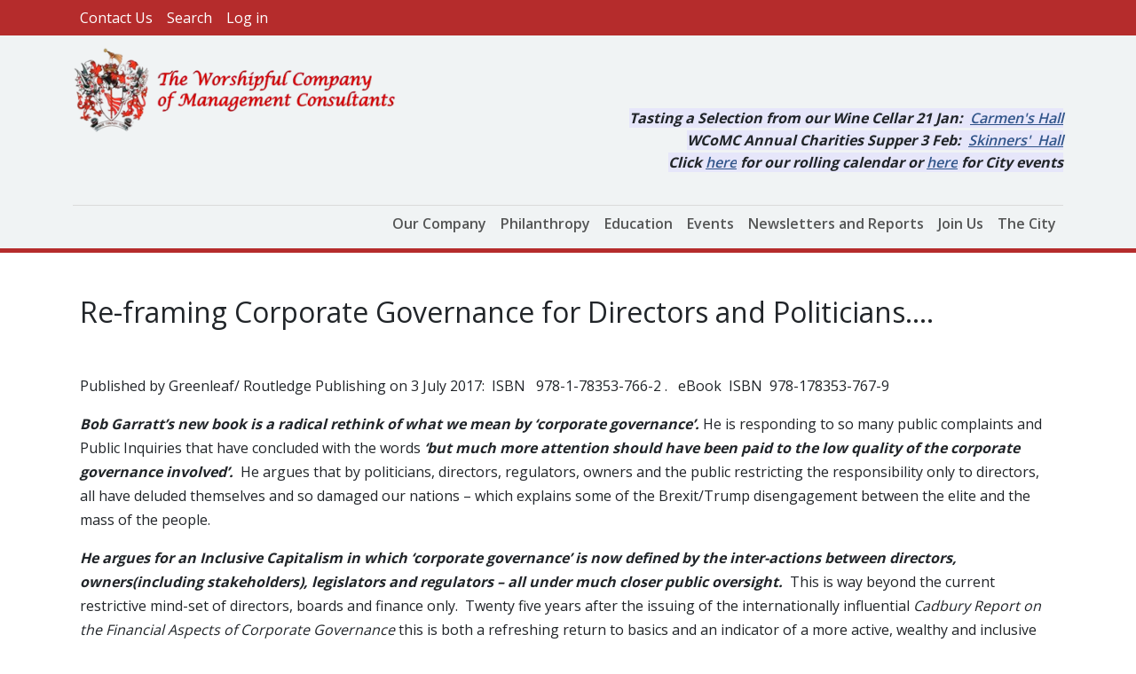

--- FILE ---
content_type: text/html; charset=UTF-8
request_url: https://www.wcomc.org/2017JulyAug31-3
body_size: 13476
content:

<!DOCTYPE html>
<html lang="en" dir="ltr" class="h-100">
  <head>
    <meta charset="utf-8" />
<meta name="Generator" content="Drupal 11 (https://www.drupal.org)" />
<meta name="MobileOptimized" content="width" />
<meta name="HandheldFriendly" content="true" />
<meta name="viewport" content="width=device-width, initial-scale=1.0" />
<link rel="icon" href="/themes/custom/circle_wcomc_b5/favicon_0.ico" type="image/vnd.microsoft.icon" />
<link rel="canonical" href="https://www.wcomc.org/2017JulyAug31-3" />
<link rel="shortlink" href="https://www.wcomc.org/node/603" />

    <title>Stop the Rot.... | WCoMC</title>
    <link rel="stylesheet" media="all" href="/sites/default/files/css/css_hG2SK50p1uxPeHKAa4P42U7Eob9lMffg-CgQZdN0ojw.css?delta=0&amp;language=en&amp;theme=circle_wcomc_b5&amp;include=eJxNzUsKgDAMANELVbvyPJLEUCppU5KKn9MLutDlvM2gavdu0KaI4Bzw68LukNj_VnXhQNlIeN5JC804xSSKIIP3U3JNgdQ4LrY1kBFWOF6oagUkXxz89M7l2d0E1DBp" />
<link rel="stylesheet" media="all" href="/sites/default/files/css/css_2pNAoBk-4PRMuxtbpjpQEdRweJoZsYR2cctzdSvi6ok.css?delta=1&amp;language=en&amp;theme=circle_wcomc_b5&amp;include=eJxNzUsKgDAMANELVbvyPJLEUCppU5KKn9MLutDlvM2gavdu0KaI4Bzw68LukNj_VnXhQNlIeN5JC804xSSKIIP3U3JNgdQ4LrY1kBFWOF6oagUkXxz89M7l2d0E1DBp" />
<link rel="stylesheet" media="all" href="https://fonts.googleapis.com/css2?family=Open+Sans:wght@400;600;700&amp;display=swap" />

    <script type="application/json" data-drupal-selector="drupal-settings-json">{"path":{"baseUrl":"\/","pathPrefix":"","currentPath":"node\/603","currentPathIsAdmin":false,"isFront":false,"currentLanguage":"en"},"pluralDelimiter":"\u0003","gtag":{"tagId":"UA-38225959-1","consentMode":false,"otherIds":[],"events":[],"additionalConfigInfo":[]},"suppressDeprecationErrors":true,"ajaxPageState":{"libraries":"eJxlTssKwzAM-6FkPfV7iuMZk-LUIzJ03dcv7DDCdhF6IVTcA9HpsS6FIKlM-kvzjmwUgphzNS9kGXFZPXROmgCkgtk7_C6Ja2eT7WRvvJW_CfYuo9gbWX1JUncd7SBddMCvvtFOz4QLIe1z_g12LU5k","theme":"circle_wcomc_b5","theme_token":null},"ajaxTrustedUrl":[],"user":{"uid":0,"permissionsHash":"325023dc34bada18d3b23535f5daf794a6afdb5627080ee90d1f6acca817a950"}}</script>
<script src="/sites/default/files/js/js_zlwEwEfiEwgEjfM5aWPPlJdrS9cygFwG5tvXndXt1zw.js?scope=header&amp;delta=0&amp;language=en&amp;theme=circle_wcomc_b5&amp;include=eJxLys8vKS4pSiww1U-CM3WzinVzEktSi0t00vPz03NS40sS0_XTgQQ6Xy8xK7ECAI0LGhg"></script>
<script src="/modules/contrib/google_tag/js/gtag.js?t9fq1h"></script>

  </head>
  <body class="path-node page-node-type-article   d-flex flex-column h-100">
        <div class="visually-hidden-focusable skip-link p-3 container">
      <a href="#main-content" class="p-2">
        Skip to main content
      </a>
    </div>
    
      <div class="dialog-off-canvas-main-canvas d-flex flex-column h-100" data-off-canvas-main-canvas>
    

<header role="banner">
  

            <div class="top_header">
          <div class="container">
              <div class="region region-top-header">
    <nav role="navigation" aria-labelledby="block-circle-wcomc-b5-account-menu-menu" id="block-circle-wcomc-b5-account-menu" class="block block-menu navigation menu--account">
            
  <h5 class="visually-hidden" id="block-circle-wcomc-b5-account-menu-menu">User account menu</h5>
  

        
              <ul data-block="top_header" class="nav navbar-nav">
                    <li class="nav-item">
        <a href="/form/contact" class="nav-link" data-drupal-link-system-path="webform/contact">Contact Us</a>
              </li>
                <li class="nav-item">
        <a href="/search/node" class="nav-link" data-drupal-link-system-path="search/node">Search</a>
              </li>
                <li class="nav-item">
        <a href="/user/login?current=/2017JulyAug31-3" class="nav-link" data-drupal-link-system-path="user/login">Log in</a>
              </li>
        </ul>
  


  </nav>

  </div>

          </div>
      </div>
    
    <nav class="navbar navbar-expand-lg   ">
    <div class="container d-flex">
        <div class="region region-nav-branding">
    <div id="block-circle-wcomc-b5-branding" class="block block-system block-system-branding-block">
  
    
  <div class="navbar-brand d-flex align-items-center">

    <a href="/" title="Home" rel="home" class="site-logo d-block">
    <img src="/themes/custom/circle_wcomc_b5/WCoMC_logo.png" alt="Home" fetchpriority="high" />
  </a>
  
  <div>
    
      </div>
</div>
</div>
<div id="block-circle-wcomc-b5-nextmajorevent" class="block block-block-content block-block-contentd24092ea-9e2d-4ddd-9ea4-bbe52f631fdd">
  
    
      
            <div class="clearfix text-formatted field field--name-body field--type-text-with-summary field--label-hidden field__item"><!--
 I have set up sets (mostly pairs) of lines which can be copied and used
><p>>>> Ensure you keep the line spacing as shown - the empty <H6> line ensures that the two and three line blocks line up correctly<br />
     and do not create unnecessary blank space by moving the logo on the left (I changed to <H6> in August 2017) <<<<<<br />
The LINE HEIGHT spacing on the first <H6> line creates just the right amount of space:  28px for TWO lines and 12px for THREE lines of header<br />
The H2 font size has been adjusted (early 2022) to 19px to allow for longer titles!<br />
A complete copy of the Code is at the end for safety!!!<br />
NOTE:  In October 2017, I added a third example - for FOUR lines in the block.  I would not use this too often as it opens up a gap between the logo and menu bar<br />
After the three "Live" blocks, I have included some example "First and second lines" to help in selecting the "best" for different situations<br />
Also at the end of all these, I have put copies of the header block in case someone loses the plot on the formatting...........</p>
<p>++++++++++++++++++++++++++ HERE ARE THE THREE VERSIONS FOR THE  >>>LIVE HEADER<<<  Remove the comment bracketing to switch between them --></p>
<!--
><p>>>>>>>>>>>>>>>>>>>>>>>>>>>>>>>>>>>>>>   IF YOU DO NOT UNDERSTAND HTML, PLEASE DO NOT MESS WITH ANY OF THIS!!    <<<<<<<<<<<<<<<<<<<<<<<<<<<<<<<<<<<<<<<<<<<<<<<<<<<<<<<<<<<<<<<<<<br />
TWO LINES: Do NOT alter the first two lines of HTML - DIV and H6 - they get the vertical spacing right!<br />
--></p>
<!--
<div style="text-align: right;"><h6 style="line-height: 32px;">
                                                        &nbsp;</p>
</h6>
<h2 style="font-size: 19px; line-height: 24px;">
                                                        <em><span style="background-color: rgb(230,230,250);"><b>Annual Church Service and Reception 17&nbsp;Sept:</b>&nbsp; <a href="https://www.wcomc.org/civicrm/event/info?reset=1&amp;id=794" target="_blank">St Lawrence Jewery</a><br />
                                                        <em><span style="background-color: rgb(230,230,250)"><b>Click </b><a href="/events/calendar" target="_blank">here</a><b> for our rolling calendar or </b><a href="/city/city-events" target="_blank">here</a> <b>for City events</b></span></em></span></em></p>
</h2>
</div>
<p>--></p>
<!--
THREE LINES: Do NOT alter the first two lines of HTML - DIV and H6 - they get the vertical spacing right! ALSO (April 2022) the text size/height of the block is overridden
--><!--
<div style="text-align: right;"><h6 style="line-height: 20px;">
                                                        &nbsp;</p>
</h6>
<h2 style="font-size: 19px; line-height: 24px;">
                                                        <em><span style="background-color: rgb(230,230,250);"><b>Informal drinks in the City 2&nbsp;Oct:</b>&nbsp; <a href="https://www.wcomc.org/civicrm/event/info?reset=1&amp;id=828" target="_blank">Prospective and Current Members</a><br />
                                                        <b>New Master&#39;s Installation &amp; Celebration 14&nbsp;Oct:</b>&nbsp; <a href="https://www.wcomc.org/civicrm/event/info?reset=1&amp;id=823" target="_blank">Painters&#39; Hall</a><br />
                                                        <b>Click </b><a href="/events/calendar" target="_blank">here</a><b> for our rolling calendar or </b><a href="/city/city-events" target="_blank">here</a> <b>for City events</b></span></em></p>
</h2>
</div>
<p>--></p>
<!--
FOUR LINES:   If you are really desperate.  Note that there is still a leading <H6><p> styled line and (January 2022) the text size/height of the block is overridden<br />
--><br />
<div style="text-align:right;">
<h6 style="font-size:0px;line-height:0px;valign:top;">&nbsp;</h6>
<h2 style="font-size:19px;line-height:24px;"><em><span style="background-color:rgb(230,230,250);"><strong>Tasting a Selection from our Wine Cellar&nbsp;21 Jan:</strong>&nbsp; </span></em><a href="/civicrm/event/info?reset=1&amp;id=851" target="_blank"><em><span style="background-color:rgb(230,230,250);">Carmen's Hall</span></em></a><br><em><span style="background-color:rgb(230,230,250);"><strong>WCoMC Annual Charities Supper 3 Feb:</strong>&nbsp; </span></em><a href="/civicrm/event/info?reset=1&amp;id=839" target="_blank"><em><span style="background-color:rgb(230,230,250);">Skinners'&nbsp; Hall</span></em></a><br><em><span style="background-color:rgb(230,230,250);"><strong>Click </strong></span></em><a href="/events/upcoming-events" target="_blank"><em><span style="background-color:rgb(230,230,250);">here</span></em></a><em><span style="background-color:rgb(230,230,250);"><strong> for our rolling calendar or </strong></span></em><a href="/city/city-events" target="_blank"><em><span style="background-color:rgb(230,230,250);">here</span></em></a><em><span style="background-color:rgb(230,230,250);"> <strong>for City events</strong></span></em></h2>
</div>
<!--
SPECIAL C-19 THREE LINES: Do NOT alter the first two lines of HTML - DIV and H6 - they get the vertical spacing right! 
NOTE:  The text colours have been "reversed" so that the h2 colour is firebrick red (#B22222) and the link blue/grey (#143c64); compare to
the other setups to see what is included to achieve this. I failed to find a nice soft red background although #e0cece works!  Setting this got messy!
--><!--
<div style="text-align: right;"><h6 style="line-height: 12px;">
                                        &nbsp;</p>
</h6>
<h2>
                                        <em><b><span style="color:#B22222; background-color:rgb(230,230,250);">More &quot;virtual events&quot; are currently being planned<br />
                                        whilst we are confined by the present &quot;lockdown&quot;<br />
                                        Please click </span><span style="background-color: rgb(230, 230, 250);"><a href="/events/calendar" target="_blank"><span style="color:#143c64;">here</span></a></span><span style="color:#B22222; background-color:rgb(230,230,250);"><b> for our rolling programme calendar</b></span></b></em></p>
</h2>
</div>
<p>--></p>
<!-- 
END OF LIVE HEADING SECTION...........................................
NOW HERE ARE SOME SAMPLES:
A TYPICAL PAIR:
<span style="background-color: rgb(230,230,250)"><p><b>Next Events 7th Dec:</b>&nbsp; <em><a href="/civicrm/event/info?reset=1&amp;id=170">Christmas Lunch</a></em> and <em><a href="/civicrm/event/info?reset=1&amp;id=256">Carol Service</a></em></span><br />
<span style="background-color: rgb(230,230,250)"><em><b>Click <a href="/events/list">here</a> for list of main events in our 2015-16 calendar</b></em></span><br />
</h2>
<p>--></p>
<!--
A GREAT EVENT PAIR:
<span style="background-color: rgb(230,230,250)"><p><b>Next Great Event:</b>&nbsp; <em><a href="/civicrm/event/info?reset=1&amp;id=186">Celebration Dinner (16th July)</a></em></span><br />
		<span style="background-color: rgb(230,230,250)"><em><b>Click <a href="/events/list">here</a> for key events in our 2015 programme</b></em></span><br />
</h2>
<p>--></p>
<!--
ANOTHER ORDINARY EVENING EVENT PAIR:
<span b="" style="background-color: rgb(230,230,250)"><p><b>Next Events:&nbsp; </b><span style="color:#b22222;"><em>ShopTalk (30 Jul) ProBono Workshop (29 Sep)</em></span><br />
		<span style="background-color: rgb(230,230,250)"><em><b>Click <a href="/events/quicklist">here</a> for full list of events in our 2015 programme</b></em></span></span><br />
</h2>
<p>--></p>
<!--
AND ANOTHER EVENING PAIR:
<span style="background-color: rgb(230,230,250)"><p><b>Next Evening Event:</b>&nbsp; <a href="https://wcomc.org/civicrm/event/info?reset=1&amp;id=214"><em>ProBono Workshop at Cass - 30th April</em></a></span><br />
  <span style="background-color: rgb(230,230,250)"><em><b>Click <a href="/events/list">here</a> for key events in our 2015 programme</b></em></span><br />
</h2>
<p>--></p>
<!--
MERRY CHRISTMAS PAIR (with two versions of the Christmas Message):
<span style="background-color: rgb(230,230,250)"><p><b><em>We wish everyone a <span style="color:#ff0000;">Merry Christmas</span> and a <span style="color:#006400;">Happy New Year</span></em></b></span><br />
<em><span style="background-color: rgb(230,230,250);"><b>We wish everyone a <span style="color:#ff0000;">Safe Christmas</span> and a <span style="color:#006400;">Happier New Year</span></b></span></em></br /><br />
<span style="background-color: rgb(230,230,250)"><em><b>Click <a href="/events/quicklist">here</a> for full list of events in our 2015 programme</b></em></span></span><br />
</h2>
<p>--></p>
<!--
A TRIPLE LINE MESSAGE (Useful around Christmas!):
<div style="text-align: right"><p style="line-height: 1.5">
<br />
		&nbsp;
</p>
<h2>
		<span style="background-color: rgb(230,230,250)"><b><em>We wish everyone a <span style="color:#ff0000;">Merry Christmas</span> and a <span style="color:#006400;">Happy New Year</span></em></b></span><br />
		<span style="background-color: rgb(230,230,250)"><b>Next Great Event:</b>&nbsp; <em><a href="/civicrm/event/info?reset=1&amp;id=222">Charities Supper 20th January 2016</a></em></span><br />
		<span style="background-color: rgb(230,230,250)"><em><b>Click <a href="/events/list">here</a> for listing of main events in our 2015-16 calendar</b></em></span><br />
</h2>
</div>
<p>--></p>
<!--
An Example of THREE LINES with a SAVE THE DATE: --><!--
<div style="text-align: right;"><h6 style="line-height: 12px;">
&nbsp;<br />
</h6>
<h2>
<em><span style="background-color: rgb(230,230,250);"><b>Thameside Walk 29 May:</b>&nbsp; <a href="/civicrm/event/info?reset=1&amp;id=492">Rotherhithe Overground Station</a></span></em><br />
<em><span style="background-color: rgb(230,230,250);"><b>Education Supper 11 June:</b>&nbsp; <a href="#">Please save the date</a></span></em><br />
<span style="background-color: rgb(230,230,250)"><em><b>Click </b><a href="/events/calendar">here</a><b> for our rolling events programme</b></em></span><br />
</h2>
</div>
<p>--></p>
<!--
PLEASE CONTACT THE CLERK - on second line of header (eg: when event is still advertised closed) :
<span style="background-color: rgb(230,230,250)"><p><em>Please contact <a href="mailto:clerk@wcomc.org?subject=Query%20about%20booking">The Clerk</a> as bookings are now closed</em></span><br />
</h2>
<p>--></p>
<!--
PLEASE CONTACT (eg Bob Harris) - as second line of the header (to make your booking):
<span style="background-color: rgb(230,230,250)"><p><em>Please contact <a href="mailto:bob.harris@wcomc.org?subject=Celebration%20Dinner%20enquiry%20from%20Website">Bob Harris</a> to reserve your place</em></span><br />
</h2>
<p>--></p>
<!--
NEXT EVENT - as the first line of the header:
<span style="background-color: rgb(230,230,250)"<b><p>Next Event:</b>&nbsp; <span style="color:#b22222;"><em>ShopTalk Presentation - 29th October</em></span><br />
--></p>
<!--
NEXT MAJOR EVENT - as first line of the header:
<span style="background-color: rgb(230,230,250)"><p><b>Next Major Event:</b>&nbsp; <em><a href="/civicrm/event/info?reset=1&amp;id=206">Thanksgiving Service and Reception</a></em></span><br />
--></p>
<!--
A TYPICAL SECOND LINE POINTING TO THE CIVI EVENTS LIST:
<span style="background-color: rgb(230,230,250)"><p><em><b>Click <a href="/events/quicklist">here</a> for the list of events in our 2015-16 programme</b></em></span><br />
</h2>
<p>--></p>
<!--
SECOND LINE DEADLINE MESSAGE:
<span style="background-color: rgb(230,230,250)"><p><em>Please book <a href="/civicrm/event/info?reset=1&amp;id=157">online</a> by 14th September to reserve your place</em></span><br />
</h2>
<p>--></p>
<!--
><p>>>>>>>>>>>>>>>>>>>>>>>>>>>>>>>>>>>>>>>>>>>>>>>>>>>>>>>>>>  <<<<<<<<<<<<<<<<<<<<<<<<<<<<<<<<<<<<<<<<<<<<<<<<<<<<<<<<<<<<<<<<<<<<<<<<<<<<<<<<<<<<<<<<<<<<<<<<<<<<<<<<<<<<<<<<<<<<<<<<<br />
Copies of the two and three line master layout (Jan 2018 Updated October 2022):<br />
TWO LINES: Do NOT alter the first two lines of HTML - DIV and H6 - they get the vertical spacing right!  --></p>
<!-- 
<div style="text-align: right;"><h6 style="line-height: 32px;">
                &nbsp;</p>
</h6>
<h2 style="font-size: 19px; line-height: 24px;">
                <em><span style="background-color: rgb(230,230,250);"><b>CMCE Symposium &nbsp;15th Nov:</b>&nbsp; <a href="/civicrm/event/info?reset=1&amp;id=388">An evening with Tom Peters</a></span></em><br />
                <em><span style="background-color: rgb(230,230,250);"><b>Shop Talk 28th Nov:</b>&nbsp; <a href="/civicrm/event/info?reset=1&amp;id=354">Managing &amp; Mismanaging Change</a></span></em></p>
</h2>
</div>
<p> --></p>
<!--
THREE LINES:  Do NOT alter the first two lines of HTML - DIV and H6 - they get the vertical spacing right!  --><!--
<div style="text-align: right;"><h6 style="line-height: 15px;">
                &nbsp;</p>
</h6>
<h2 style="font-size: 19px; line-height: 24px;">
                <em><span style="background-color: rgb(230,230,250);"><b>Charities Supper 18th&nbsp;Jan:</b>&nbsp; <a href="/civicrm/event/info?reset=1&amp;id=391">Skinners&#39; Hall</a></span></em><br />
                <em><span style="background-color: rgb(230,230,250);"><b>CMCE Symposium 6th&nbsp;Feb:</b>&nbsp; <a href="/civicrm/event/info?reset=1&amp;id=413">Rethinking Reputational Risk</a></span></em><br />
                <span style="background-color: rgb(230,230,250)"><em><b>Click </b><a href="/events/calendar">here</a><b> for our rolling events programme</b></em></span></p>
</h2>
</div>
<p>  --></p>
<!--
FOUR LINES:   If you are really desperate.  Note that there is no leading <H6><p> styled line in order to position the block as high as possible; there is a DIV of course  --></p>
<!--
<div style="text-align: right;"><h6 style="line-height: 6px;">
                &nbsp;</p>
</h6>
<h2 style="font-size: 19px; line-height: 24px;">
                <em><span style="background-color: rgb(230,230,250);"><b>Master&#39;s Reception 23&nbsp;Nov:</b>&nbsp; <a href="/civicrm/event/info?reset=1&amp;id=389">Meet our new Master &amp; Wardens</a></span></em><br />
                <em><span style="background-color: rgb(230,230,250);"><b>Shop Talk 28&nbsp;Nov:</b>&nbsp; <a href="/civicrm/event/info?reset=1&amp;id=354">Managing &amp; Mismanaging Change</a></span></em><br />
                <em><span style="background-color: rgb(230,230,250);"><b>Christmas Lunch 4&nbsp;Dec:</b>&nbsp; <a href="/civicrm/event/info?reset=1&amp;id=390">Ironmongers&#39; Hall</a></span></em><br />
                <span style="background-color: rgb(230,230,250)"><em><b>Click </b><a href="/events/calendar">here</a><b> for our rolling 2017/8 events programme</b></em></span></p>
</h2>
</div>
<p> --></p>
</div>
      
  </div>

  </div>


              <button class="navbar-toggler collapsed" type="button" data-bs-toggle="collapse"
                data-bs-target="#navbarSupportedContent" aria-controls="navbarSupportedContent"
                aria-expanded="false" aria-label="Toggle navigation">
          <span class="navbar-toggler-icon"></span>
        </button>

        <div class="collapse navbar-collapse justify-content-md-end" id="navbarSupportedContent">
            <div class="region region-nav-main">
    <nav role="navigation" aria-labelledby="block-circle-wcomc-b5-main-navigation-menu" id="block-circle-wcomc-b5-main-navigation" class="block block-menu navigation menu--main">
            
  <h5 class="visually-hidden" id="block-circle-wcomc-b5-main-navigation-menu">Main navigation</h5>
  

        
            <ul data-block="nav_main" class="navbar-nav justify-content-end flex-wrap nav-level-0">
                    <li class="nav-item">
          <a href="/the-company/home" title="Our history, aims, officers, members, past newsletters, annual reports etc" class="nav-link" data-drupal-link-system-path="node/834">Our Company</a>
      </li>

                    <li class="nav-item">
          <a href="/charities/home" title="Our ProBono consultancy and mentoring support and grant funding by our Charitable Fund" class="nav-link" data-drupal-link-system-path="node/729">Philanthropy</a>
      </li>

                    <li class="nav-item">
          <a href="/education/home" title="Our contribution to professional development and education" class="nav-link" data-drupal-link-system-path="node/20">Education</a>
      </li>

                    <li class="nav-item">
          <a href="/events/home" title="All about our events: present, future &amp; past" class="nav-link" data-drupal-link-system-path="node/232">Events</a>
      </li>

                    <li class="nav-item">
          <a href="/a-and-p/home" title="Our news articles, opinion pieces and links to members&#039; publications" class="nav-link" data-drupal-link-system-path="node/677">Newsletters and Reports</a>
      </li>

                    <li class="nav-item">
          <a href="/join-us/home" title="All you need to know about how and why to join us" class="nav-link" data-drupal-link-system-path="node/639">Join Us</a>
      </li>

                    <li class="nav-item">
          <a href="/city/home" title="Our involvement with the City of London and the body of The City Livery" class="nav-link" data-drupal-link-system-path="node/408">The City</a>
      </li>

        </ul>
  



  </nav>

  </div>

          
        </div>
          </div>
  </nav>
  
</header>

<main role="main">
  <a id="main-content" tabindex="-1"></a>
  
  
  
  
  <div class="container">
    <div class="row g-0">
      
      <div class="order-1 order-lg-2 col-12">
      
                
          <div class="region region-content">
    <div data-drupal-messages-fallback class="hidden"></div>
<div id="block-circle-wcomc-b5-content" class="block block-system block-system-main-block">
  
    
      
<article data-history-node-id="603" class="node node--type-article node--promoted node--view-mode-full">

  
    

  
  <div class="node__content">
    
            <div class="clearfix text-formatted field field--name-body field--type-text-with-summary field--label-hidden field__item"><h2>Re-framing Corporate Governance for Directors and Politicians....&nbsp; &nbsp; &nbsp;&nbsp; &nbsp; &nbsp;</h2>
<p><strong>&nbsp; &nbsp; &nbsp; &nbsp; &nbsp; &nbsp; &nbsp; &nbsp; &nbsp; &nbsp; &nbsp; &nbsp; &nbsp; &nbsp; &nbsp; &nbsp; &nbsp; &nbsp; &nbsp; &nbsp;&nbsp; &nbsp; &nbsp; &nbsp; &nbsp; &nbsp; &nbsp; &nbsp; &nbsp; &nbsp; &nbsp; &nbsp; &nbsp; &nbsp; &nbsp; &nbsp; &nbsp; &nbsp; &nbsp; &nbsp; &nbsp;&nbsp;&nbsp; &nbsp; &nbsp; &nbsp; &nbsp;</strong></p>
<p>Published by Greenleaf/ Routledge Publishing on 3 July 2017: &nbsp;ISBN &nbsp; 978-1-78353-766-2 . &nbsp;&nbsp;eBook&nbsp; ISBN&nbsp; 978-178353-767-9</p>
<p><em><strong>Bob Garratt’s new book is a radical rethink of what we mean by ‘corporate governance’.</strong></em> He is responding to so many public complaints and Public Inquiries that have concluded with the words <em><strong>‘but much more attention should have been paid to the low quality of the corporate governance involved’. </strong></em>&nbsp;He argues that by politicians, directors, regulators, owners and the public restricting the responsibility only to directors, all have deluded themselves and so damaged our nations – which explains some of the Brexit/Trump disengagement between the elite and the mass of the people.</p>
<p><em><strong>He argues for an Inclusive Capitalism in which ‘corporate governance’ is now defined by the inter-actions between directors, owners(including stakeholders), legislators and regulators – all under much closer public oversight.</strong></em>&nbsp; This is way beyond the current restrictive mind-set of directors, boards and finance only.&nbsp; Twenty five years after the issuing of the internationally influential <em>Cadbury Report on the Financial Aspects of Corporate Governance </em>this is both a refreshing return to basics and an indicator of a more active, wealthy and inclusive future.</p>
<p>He builds on long experience working internationally with chairmen, managing directors, CEOs, ministers, top civil servants, NGOs&nbsp; and charity leaders.&nbsp;</p>
<p>Currently few of these are clear about how to govern in increasingly uncertain times.&nbsp; He argues that they have had little or no basic training for their crucial top jobs and so do not appreciate the professionalism and demanding values needed now to show effective governance to an increasingly sceptical public.&nbsp; He argues that all four parties involved have been seduced into a purely financial and compliance-based view of corporate governance issues and away from the basic legal duty of ensuring the success of their organisation through the use of clear human values and integrated reporting.&nbsp; <strong><em>He argues for dropping 90% of the current codes and regulations and returning to the basic law and the professionalism designed into the original legislated seven general duties of a director; and then for the owners to be charged with the same fiduciary duties.&nbsp;</em></strong></p>
<p><em><strong>This book was researched during the four years before either Brexit or Trump emerged, yet it shines a new light on these phenomena.&nbsp;</strong></em> He argues that there is no top level understanding or acceptance internationally of <strong><em>the basic human values of any organisation – Accountability, Probity and Openness.&nbsp;</em></strong> <em>Nor is there much public knowledge of those</em> <strong><em>seven basic duties of any director including Care, Skill and Diligence</em></strong>, so the public are not able to hold directors and owners to account. He argues that these duties should be made mandatory for all registered directors and then expanded to include the owners, legislators and regulators who are charged with delivering future governance; and he insists that all four parties should in future be assessed through those three professional values.&nbsp; Without such acceptance and competence-building&nbsp; many top people involved in governance will continue to struggle to explain themselves to an increasingly estranged and angry public.</p>
<p>The current narrow and restrictive view of governance, especially corporate governance has reduced the national capacity to increase financial, social and physical wealth whilst allowing ‘rent-seeking’ CEOs, politicians and senior civil servants to play revolving door games.&nbsp; This has enriched them whilst diminishing the public’s wealth following the 2008 Western Financial Crisis. <strong><em>He proposes new national open learning systems for mutual competence building and assessment of all four key players, under greater public oversight.</em></strong></p>
<p><strong><em>He develops the arguments for Inclusive Capitalism so that the three capitals - Finance, Social and Physical – are accounted for openly</em></strong> by boards, owners &nbsp;and politicians through combining Integrated Reporting systems, Human Values and professional regulators.&nbsp; He decries the current ‘business values’ of rampant greed and lust and shows how these abuse the public’s understanding of the term ‘values’.&nbsp; He highlights the current confusion between organisations’ ‘values-in-use ‘ (‘what we do when no-one is looking’), state-imposed Corporate Governance values, and our Personal Values and how they conflict.</p>
<p>This is the rot that must be stopped.</p>
<p><img alt height="150" src="/sites/default/files/images/Bob%20Garratt_0.jpg" width="150"></p>
<p>&nbsp;</p>
<p>&nbsp;</p>
<p>&nbsp;</p>
<p>&nbsp;</p>
<p><strong>Bob Garratt, &nbsp;Past Master</strong></p>
<p><strong><em>About the author</em></strong></p>
<p><strong><em>Bob Garratt is a ‘pracademic’</em></strong>- &nbsp;a practitioner who has always had at least a toe in academia to keep them, and himself, honest.&nbsp; His work, with his wife, Sally, &nbsp;has taken him to over 40 countries on five continents with major experience in China, South East Asia, Australia, Southern Africa and the Commonwealth.&nbsp; Starting in architectural education he moved into large scale action learning-based organisational change programmes.&nbsp; However, he never understood the role of the direction-givers in the businesses with whom he worked, nor how they connected their role with the reality of the working world of their own organisations.&nbsp;&nbsp; So he developed processes for board assessment, development and effectiveness long before the phrase ‘corporate governance’ was minted.&nbsp; &nbsp;With great support from Sir Adrian Cadbury, Charles Handy and Bob Monks he has developed his thinking and practical assessment tools over 25 years.&nbsp; Bob has produced six books including the long-selling <em>The Fish Rots from The Head;&nbsp; Developing Effective Boards </em>which has influenced much of the leading edge thinking in the area.&nbsp; <strong><em>Stop The Rot: Reframing Governance for Directors and Politicians takes the issues much further.</em></strong></p>
<p>In addition to his consultancy work through Garratt Learning Services Ltd. he is a Past Master of the Worshipful Company of&nbsp; Management Consultants;&nbsp; Visiting Professor at Cass Business School University of &nbsp;London; and Professor Extraordinaire, University of Stellenbosch, South Africa where he chairs the Centre for Corporate Governance in Africa and has served on the faculties of Cambridge University and Imperial College, London.</p>
<p><strong><em>Professor Bob Garratt</em></strong>&nbsp;&nbsp;&nbsp;&nbsp;&nbsp;&nbsp; <strong>3 Beresford Terrace&nbsp;&nbsp; London N5 2DH&nbsp; UK&nbsp;&nbsp;&nbsp;&nbsp;&nbsp;&nbsp;&nbsp;&nbsp;&nbsp;&nbsp;&nbsp;&nbsp;&nbsp;&nbsp;&nbsp;&nbsp;&nbsp;&nbsp;&nbsp;&nbsp;&nbsp;&nbsp;&nbsp;&nbsp;&nbsp;&nbsp;&nbsp;&nbsp;&nbsp;&nbsp;&nbsp;&nbsp;&nbsp;&nbsp;&nbsp;&nbsp;&nbsp;&nbsp;&nbsp;&nbsp;&nbsp;&nbsp;&nbsp;&nbsp;&nbsp;&nbsp;&nbsp;&nbsp; </strong>&nbsp;&nbsp;&nbsp;&nbsp;&nbsp;&nbsp;&nbsp;&nbsp;&nbsp;&nbsp;&nbsp;&nbsp;&nbsp;&nbsp;</p>
<p>Tel: 44(0) 20 7226 2403&nbsp;&nbsp;&nbsp; &nbsp;&nbsp;&nbsp;&nbsp;&nbsp;&nbsp;&nbsp;&nbsp;&nbsp;&nbsp;&nbsp;&nbsp;<a href="mailto:garratts@btconnect.com">garratts@btconnect.com</a>&nbsp;&nbsp;&nbsp;&nbsp;&nbsp;&nbsp;&nbsp;&nbsp;&nbsp;&nbsp;&nbsp;&nbsp;&nbsp;&nbsp; <a href="http://www.garrattlearningservices.com">www.garrattlearningservices.com</a></p>
<p>________________________________________________________________________________________________________________</p>
<p><strong>Endorsements Received</strong></p>
<p>‘Bob Garratt is once again at the forefront of challenging conventional thinking on corporate governance by fearlessly exploring areas where others fear to tread.&nbsp; In his relentless pursuit of excellence in governance he thankfully takes us beyond yet another dissertation on rules and standards to remind us of the underlying thesis of good governance around values and trust; and seeks to build on the twin issues of competence and professionalism.&nbsp;&nbsp; What I find compelling is his challenge to regulators and policy makers to demonstrate genuine commitment and leadership through thoughtful legislation, and enforcement that restores the productive but responsible capacity of business enterprise.’</p>
<p><em>Philip Armstrong.&nbsp; Director of Governance, Gavi Alliance.&nbsp;&nbsp;&nbsp; &nbsp;&nbsp; Switzerland</em></p>
<p>It is clear that this new book from Bob Garratt is needed as a guide to the post Brexit/ Trump world.&nbsp; It is visionary in making bold suggestions;&nbsp; it is ambitious in raising new questions.&nbsp; The book pinpoints ‘the demolition of professionalism’ as the critical cultural change that accounts for so much we regret in today’s corporate world.</p>
<p><em>Robert A G Monks, author of Corporate Governance and Corpocracy&nbsp;&nbsp;&nbsp;&nbsp; &nbsp;&nbsp;&nbsp;&nbsp; USA</em></p>
<p>‘I am happy to work with, and learn from, Bob Garratt, Honorary Visiting Professor at Cass Business School.&nbsp; This book epitomises his bold approach.&nbsp; In a world hungry for responsible governance and trusted leaders his insights highlight the unacceptable; showcase the much needed exemplars; and push us towards higher professional standards.&nbsp; I particularly appreciate his call for leaders who forge and sustain good governance built on collective ambition and values.&nbsp; His ‘provocation’ is not only to corporate leaders but also to policymakers and regulators who must reinforce such standards of excellence if we are to stop the rot’</p>
<p><em>Professor Marianne Lewis, Dean, Cass Business School, London&nbsp;&nbsp;&nbsp; &nbsp; UK</em></p>
<p>‘The depth of his investigation into the fundamental conflicts and inconsistencies in current corporate governance frameworks and practices brings transparency to many of the causes of lack of trust and faith in Australian business.&nbsp; An incredibly valuable work.&nbsp; It needs to be studied by leaders in business and government to begin the process of correction.&nbsp; Readers of his seminal work <em>The Fish Rots from The Head </em>will not be disappointed.&nbsp; <em>Stop The Rot</em> will be a handbook for all those involved in corporations seeking certainty of direction to improve the standing of business leaders in our community.’</p>
<p><em>Dr Denise Fleming,&nbsp; Foresight, Sydney&nbsp;&nbsp;&nbsp;&nbsp;&nbsp;&nbsp;&nbsp;&nbsp;&nbsp;&nbsp;&nbsp;&nbsp;&nbsp;&nbsp;&nbsp;&nbsp;&nbsp;&nbsp;&nbsp;&nbsp;&nbsp;&nbsp;&nbsp;&nbsp;&nbsp;&nbsp;&nbsp;&nbsp;&nbsp;&nbsp;&nbsp;&nbsp;&nbsp;&nbsp; &nbsp;&nbsp;&nbsp;&nbsp;&nbsp; Australia</em></p>
<p>‘Bob Garratt’s latest book <em>Stop The Rot</em>&nbsp; focuses on the governance of government, and clearly and succinctly lays out who are the key players, what are the key issues and what needs to be done ….. A must read for anyone interested in governance’</p>
<p><em>Jane Valls, Executive Director, Gulf Co-operation Council Board Development Institute&nbsp;&nbsp;&nbsp;&nbsp; &nbsp;&nbsp;Dubai</em></p>
<p>Taking as a starting point the low level of public trust in our business leaders and politicians, Bob Garratt powerfully argues the case for rethinking what we mean by governance.&nbsp; In his view, rethinking is needed in organisations of all kinds – listed corporations, private companies, state-owned enterprises, even charities and co-operatives, as well as by politicians.&nbsp; His focus is on our system of values, and the need to reconnect our basic human values with the values in use in commercial and political life.&nbsp; His comprehensive study of the issues and possible ways forward should be required reading for all those who hold, or aspire to, positions of power in society.’</p>
<p><em>Philip Sadler,&nbsp; Tomorrow’s Company&nbsp;&nbsp;&nbsp;&nbsp;</em>&nbsp;&nbsp;&nbsp;&nbsp;&nbsp;&nbsp;&nbsp;&nbsp;UK</p>
<p>A fresh perspective on what it means to be a direction-giver.&nbsp; Garratt tells directors what they often do not want to hear in a way that makes it clear that they have to listen.</p>
<p><em>Professor Daniel Malan, University of Stellenbosch&nbsp;&nbsp;&nbsp;&nbsp;&nbsp;&nbsp;&nbsp;&nbsp;&nbsp;&nbsp;&nbsp;&nbsp;&nbsp;&nbsp;&nbsp;&nbsp;&nbsp;&nbsp;&nbsp;&nbsp;&nbsp; South Africa</em></p>
<p>______________________________________________________________________________________________________________________</p>
<p><strong><em>Professor Bob Garratt</em></strong>&nbsp;&nbsp;&nbsp;&nbsp;&nbsp;&nbsp; <strong>3 Beresford Terrace&nbsp;&nbsp; London N5 2DH&nbsp; UK&nbsp;&nbsp;&nbsp;&nbsp;&nbsp;&nbsp;&nbsp;&nbsp;&nbsp;&nbsp;&nbsp;&nbsp;&nbsp;&nbsp;&nbsp;&nbsp;&nbsp;&nbsp;&nbsp;&nbsp;&nbsp;&nbsp;&nbsp;&nbsp;&nbsp;&nbsp;&nbsp;&nbsp;&nbsp;&nbsp;&nbsp;&nbsp;&nbsp;&nbsp;&nbsp;&nbsp;&nbsp;&nbsp;&nbsp;&nbsp;&nbsp;&nbsp;&nbsp;&nbsp;&nbsp;&nbsp;&nbsp;&nbsp; </strong>&nbsp;&nbsp;&nbsp;&nbsp;&nbsp;&nbsp;&nbsp;&nbsp;&nbsp;&nbsp;&nbsp;&nbsp;&nbsp;&nbsp;</p>
<p>&nbsp;</p>
<p><strong>Tel: 44(0) 20 7226 2403&nbsp;&nbsp;&nbsp;</strong> &nbsp;&nbsp;&nbsp;&nbsp;&nbsp;&nbsp;&nbsp;&nbsp;&nbsp;&nbsp;&nbsp;&nbsp;<strong><a href="mailto:garratts@btconnect.com">garratts@btconnect.com</a><a href="mailto:garratts@btconnect.com&nbsp;&nbsp;">&nbsp;&nbsp;</a></strong>&nbsp;&nbsp;&nbsp;&nbsp;&nbsp;&nbsp;&nbsp;&nbsp;&nbsp;&nbsp;&nbsp;&nbsp;<strong><a href="http://www.garrattlearningservices.com"> www.garrattlearningservices.com</a></strong></p>
<p><strong>The Book: &nbsp; &nbsp;<a href="https://www.amazon.co.uk/Stop-Rot-Reframing-Governance-Politicians/dp/1783537663/ref=sr_1_1?s=books&amp;ie=UTF8&amp;qid=1501075772&amp;sr=1-1&amp;keywords=bob+garratt">https://www.amazon.co.uk/Stop-Rot-Reframing-Governance-Politicians/dp/1783537663/ref=sr_1_1?s=books&amp;ie=UTF8&amp;qid=1501075772&amp;sr=1-1&amp;keywords=bob+garratt</a></strong></p>
<p>&nbsp;</p>
</div>
      
            <div class="field field--name-field-tag field--type-entity-reference field--label-hidden field__item"><a href="/publications" hreflang="en">Publications</a></div>
      
  </div>

</article>

  </div>

  </div>

      </div>


          </div>
  </div>
</main>




<footer role="contentinfo" class="mt-auto     ">
  <div class="container">
      <div class="region region-footer">
    <div id="block-circle-wcomc-b5-copyrightinformation" class="block block-block-content block-block-content8da4141c-f55e-4347-b946-9f0f24d2f5df">
  
    
      
            <div class="clearfix text-formatted field field--name-body field--type-text-with-summary field--label-hidden field__item"><p class="text-center">© 2012-2026&nbsp; &nbsp;The Worshipful Company of Management Consultants (WCoMC)<br>Plaisterers' Hall, One London Wall, Barbican, London&nbsp; &nbsp;EC2Y&nbsp;5JU<br>Tel:&nbsp; <a href="tel:07761 647811">07761 647811</a>&nbsp; &nbsp; &nbsp; &nbsp; &nbsp; &nbsp; &nbsp;GDPR:&nbsp; <a href="/wcomcprivacypolicy">Our Privacy and IPR&nbsp;Policy</a><br>WCoMC is a Chartered Charitable Organisation (Privy Council Reference C877) and a Company Incorporated by Royal Charter (Company No. RC000819)</p>
</div>
      
  </div>

  </div>

  </div>
</footer>

  </div>

    
    <script src="/core/assets/vendor/jquery/jquery.min.js?v=4.0.0-rc.1"></script>
<script src="/sites/default/files/js/js_5b-yRIQPIskzgrrF9oyhskIzPKBtz79delD7EK5NJl4.js?scope=footer&amp;delta=1&amp;language=en&amp;theme=circle_wcomc_b5&amp;include=eJxLys8vKS4pSiww1U-CM3WzinVzEktSi0t00vPz03NS40sS0_XTgQQ6Xy8xK7ECAI0LGhg"></script>

  </body>
</html>
